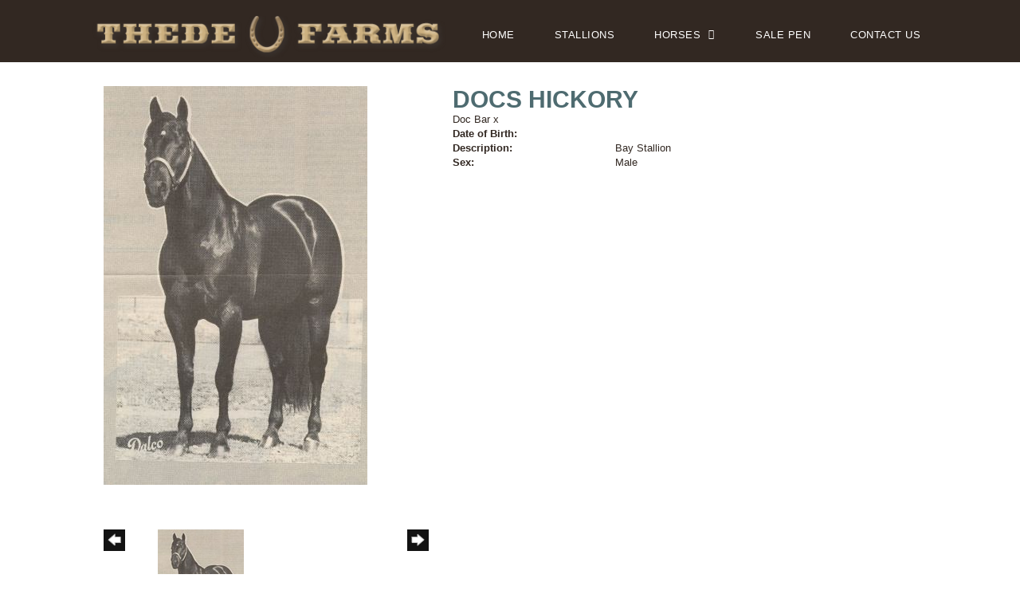

--- FILE ---
content_type: text/html; charset=utf-8
request_url: http://www.thedefarms.com/Default.aspx?AnimalID=55796&Name=DocsHickory
body_size: 44365
content:

<!DOCTYPE html>
<html>
<head id="Head1"><meta name="robots" content="noindex" /><title>
	Docs Hickory
</title><meta name="Keywords" /><meta name="Description" /><meta name="copyright" content="2026&amp;nbsp;Thede Farms" /><meta name="msvalidate.01" content="10AEC6DFD0F450EFBED6288FCA9D0301" />
        <meta name="viewport" content="width=device-width, initial-scale=1.0" />
    <style id="StylePlaceholder" type="text/css">
        </style><link href="/css/bootstrap.min.css" rel="stylesheet" /><link href="/font-awesome-4.7.0/css/font-awesome.min.css" rel="stylesheet" /><link rel="stylesheet" type="text/css" href="/javascript/magnific-popup/magnific-popup.css?v=1172017" />
    <script src="/javascript/HH_JScript.js" type="text/javascript"></script>
    <script src="/javascript/jquery-1.12.4.min.js" type="text/javascript"></script>
    <script src="/javascript/bootstrap.min.js" type="text/javascript"></script>    
    <script type="text/javascript" src='https://www.google.com/recaptcha/api.js'></script>
                <meta name="msvalidate.01" content="1AB095FB79E6FC1BAB080BA738F86B5C" /><meta name="google-site-verification" content="IXzr0RIlyHpMO8KN6orBsdSM5eMGNb65cRsQtxyx_ks" />
<script language="javascript" src="/javascript/animaldetailcarousel.js" ></script><meta property="og:image" content="http://www.thedefarms.com/Photos/docs_hickory.jpg" /><link rel="image_src" href="http://www.thedefarms.com/Photos/docs_hickory.jpg" /><link href="/Telerik.Web.UI.WebResource.axd?d=PMrIT5dOWaVYIcpFWUE4nM7uSL-evdKDcWDBRtdMmWKyhC_VmyOTM6RcCfxBLja5ORp1ecehI88FlTttEUegrlZIUmsWvMusFOwptMuEJWs-d42_Nk8v9Ha7DSp4chO10&amp;t=638840874637275692&amp;compress=1&amp;_TSM_CombinedScripts_=%3b%3bTelerik.Web.UI%2c+Version%3d2025.1.416.462%2c+Culture%3dneutral%2c+PublicKeyToken%3d121fae78165ba3d4%3aen-US%3aced1f735-5c2a-4218-bd68-1813924fe936%3a1e75e40c%3ad7e35272%3a505983de%3aa957bcf1" type="text/css" rel="stylesheet" /><link id="phResponsiveWebsiteCSS" rel="stylesheet" type="text/css" href="css/responsive.css?638929942655171721" /><link id="hostdefault" rel="stylesheet" type="text/css" href="/Sites/0/default.css?637479354207077143" /><link id="skindefault" rel="stylesheet" type="text/css" href="/Sites/636/Skins/skin.css?636988012216650862" /><link rel="icon" href="/Sites/636/image/footer_logo.png" /><link rel="apple-touch-icon" href="/Sites/636/image/footer_logo.png" /><link rel="icon" href="/Sites/636/image/footer_logo.png" /></head>
<body id="Body">
    <noscript>
        Your browser does not have javascript/scripting enabled. To proceed, you must enable
        javascript/scripting.
    </noscript>
    <form name="form1" method="post" action="http://www.thedefarms.com/Default.aspx?AnimalID=55796&amp;Name=DocsHickory" id="form1" enctype="multipart/form-data" style="height: 100%;">
<div>
<input type="hidden" name="ScriptManager1_TSM" id="ScriptManager1_TSM" value="" />
<input type="hidden" name="StyleSheetManager1_TSSM" id="StyleSheetManager1_TSSM" value="" />
<input type="hidden" name="__EVENTTARGET" id="__EVENTTARGET" value="" />
<input type="hidden" name="__EVENTARGUMENT" id="__EVENTARGUMENT" value="" />
<input type="hidden" name="__VIEWSTATE" id="__VIEWSTATE" value="pZ5TkhsLk79dpNs62+MytLJc23MYOp7hmy85o6n6b6+cB1iQburam3Oa+BtM8uNX3RbYaqK0iwKKhZmiHIcAlFly/EC8t4doHFtaqR5FpZV/HCgZm+Z/p36lgnEPnaLbg+pZZCFT9arh+kEa/ugbZv6pu8/o6N8LK8heYvRUzvf7VryL8yGNqkEIeZZ5YeV+IsOqMeYi/ujJnSjgB/eZ6iZ7OTdIO6BWakN0JWgFnXctpBi1YErylmdGcDHeJjSXsUnuZugQ8tT+dQATOi6vnAgP/ichCSmJBE4qMrLT0QwFvWQ4+SCFaRX2PjWCEIqEkfc7TRNKvHVPFYgdVowrfVllPtFWdT+HWCT3PRk48W6ddOkMbOtYiTPCb5Vy5kkFCB5K7WAgVZTBlVfZi/sSWMJkI+GhmFQCqaybjOuXNz2RadCFImZo9hY+flR5P5p9YsYfPpBHF2lTSBJ0NA6eAUAjd/5qgkesofiNspMDPt3lUw6K8Tfe2axR+qeU71dCThhOZgSo+gavCW23ImBjJbsEzfnwkctQaNsS2luC2LrWnAFr9es0KOb2cY7Tq4V6HMphLlQF32QXfnr/5Ct0QcPoZtDdqgHnEBoz6MHm/AVBBnWE0VvJmeebBK4USp3TeUW9lYyIuaYq3dUUq9wAa06NwhaJH/jNX+tEoq4yqv+2h+NrE/fORKl5w79EYw9w2UYDkS7i8LBCNfrhDSmv9UdrvbylvF7ppL8SQWwHp8lGg7WBrIyzqZDVIVR4zHW7PikTHUYshUm971iUyq3aVBIALrgaNWyVa+MH63TXYvGfemgc2YIIashXsgJHZvQWUkSC9xYr2+TW7gZOnghXIsK7SSqZm/kO05Y2uHbcqG6Vac+4a3jkFxtIt6FbJ2KId8NJJScvLhGvaxmooUtCSQ6qItN/xGjeJvysqQOhAXfdr2k6T6YMNMgd/AkwDKdgdzgsduHJF1oLMsExzy4HemmnP2GiXGlkTdEbDV7Is6MmfeeHfmjZ2JL4a6gj6qw2cpgGeMioE+syny4eUaS0RSR2WHPzOTKxEj+0iPutfRsblk2Go0QfTCLny+/JZeN5dJwehb9TGeMmibT+RYX7iAO5TWFZd3IqGYWpYCzy9sBPlPdPKLIyRJ6LQVmEyzOiY7C2bjdt3RrsiKxsPqqzzED9JI1alDPtRn4OZImzNgj014coTO8HB6YpvpHvqHD2Bzqflj9uzCy6/HKBv+wbAt/xDMvk7JFB7BTXhP6KZaFbvThI0xeFMosSux5ZQ/OnWmGO6mxqEs5/FqXYexqOKoxYwwFEVZVi5bTXk8y7Gl6Oroqj05ajr7H0qIQtdduiBVA/rRiS2iToRB2jJ7u3/[base64]/Qq75iXLUpwk6f+/9Z7YkDkb2zb9k5s724HrmjDw9b8CBYVC7ZifFwBJLlISii7uVuiztu22zWL+l5af8PKao5a3qWNGGkYDkUivGfhrbt3TJC7yX0PUK5tH4q6OuuuuKrXlAEqslKk8gi/aN98X/eD3p7siCzO8NTANHXquTAQ2cS/2G0Kw4G7Inu6C2r6VyIIdJxb5ANB4XAxj8pcSfNfhbCZofddduML6lbjrd7gVf0TWrWyJBsqoaKVJyS02IAD4Xr27kQvD9A/xeDCNOuPzS8Fmb7e4Lp5/bZ9t1uNBvFnBMM6kgqJdD+0h3MmorctXzdur+U3JA3u8vKays+HISZgaI1mIgG3nfuTOYeFe8HEQAwbzg1vY9avoii7FGkEcj/lPG89fMOlvs9Tv+KpY4Aazl3QqVm90ufY0Nlb6cmGf0LAnes/3RsAPGS4OhQAoNWrCjS1DiPnhIg3hbA2VNFIAPez2LK4xuBNF3DBrIIyppCRq4HcHamGSd2jdeRuoH7r2Gp7T+k2kMRYZW/juB493opJzpG/[base64]/ofqUaaqPBRY7NntYIScbHlyLLgG8poWFeAh7XM/uTlChf1W8YxH4JhaToFA1nxmMMdr8wr0xmfkjzyrl7GmW+uWDtwZzIbFCl5qNMPEEJmkuQoRzfnCwX6rgekAmswMb0N0vyuW4HL9JAih2PC4T5DcIpq3DuqJGeuHNM7UfypST5ca60m965rcaUAnH25lJvuIS69DUFvsqp3vdiqA92eMf741OsOLluu9AgknmVJV5/hDg9XrgJmTvJ+/jBD5V0OmWT69mWI0G22eHopblcSYvk70Fbyx6qfrLpbmieSDSSoBBiq3sbD9s9HQcBuHBEWPO2hsV8ga0AugU3DRzg8YRfcPySx9h9phJkFsH54Jg17GFhMwHBXZQzucUpAb+Wm8EtggeKC/b/UOI886+yoNqJws7G5cPFXL9DMSUDvTUuLSOeopEpD9DFBJnMphjvLDJM+yS+vNY9weUlTVP7RAO/eif9CoSG1cFS0iR/QNl+gdvvrGBYvI/bYhBxefxTFZsRBqhdMuKm8fDpICu95fej9/[base64]/fsblU4hJ5zHlOf/tr/hPa0L75pPyQGPTtqGYYG9hk6w4ziJV8xobVT0Y/qcoOSPUfMahqDE5bE9CJnsVavC1upy8Ewh4Xq/X8lKK7lTMmQ0cjugshkbXvd+mbLwF5L06X5FOG0yiYALnDHNazedgT6IFI8BDKZAkA2o8SKgs4v5kmwJRIR7Z1OFtjzGVimKz2+af+1FD1SCwzglc6G3o5ZqDVxQJcnGh37x+bIlx4yBx0Z8eg4D03lEFMIfKsW1H+GoBc0mBMDz3Q7hbonAInjKE40Wy3rbFFE/1bAAIH35gcx17GE3S86szxHvuozuYpPtLG95QA0tGXwU6e6bN+vlP18SVKzMNOJHrZZNeSKKNymY9cHNZ5pg8CuG1NEUMIzl5PUxHBMRnbsEfobpIo0MEqTHQwa2kXTXa1cjolLLZheRrmZfassyZowb7F0Mhh/CQzuMjOsOTZw9oatRXliQSqjZ2xYBgYSS/ntv+PWL03Nbo4YpXmP1rxFSRw6PA+KPGau5rjAUKfvoDvELQU4XQ=" />
</div>

<script type="text/javascript">
//<![CDATA[
var theForm = document.forms['form1'];
if (!theForm) {
    theForm = document.form1;
}
function __doPostBack(eventTarget, eventArgument) {
    if (!theForm.onsubmit || (theForm.onsubmit() != false)) {
        theForm.__EVENTTARGET.value = eventTarget;
        theForm.__EVENTARGUMENT.value = eventArgument;
        theForm.submit();
    }
}
//]]>
</script>


<script src="/WebResource.axd?d=pynGkmcFUV13He1Qd6_TZNZr42xUqmA1cu5uT6JWy71MV02kNwuLGL617JfsWitqyEH-aZNltMZEefcYkF3E3w2&amp;t=638901356248157332" type="text/javascript"></script>


<script src="/Telerik.Web.UI.WebResource.axd?_TSM_HiddenField_=ScriptManager1_TSM&amp;compress=1&amp;_TSM_CombinedScripts_=%3b%3bAjaxControlToolkit%2c+Version%3d4.1.50401.0%2c+Culture%3dneutral%2c+PublicKeyToken%3d28f01b0e84b6d53e%3aen-US%3a5da0a7c3-4bf6-4d4c-b5d5-f0137ca3a302%3aea597d4b%3ab25378d2%3bTelerik.Web.UI%2c+Version%3d2025.1.416.462%2c+Culture%3dneutral%2c+PublicKeyToken%3d121fae78165ba3d4%3aen-US%3aced1f735-5c2a-4218-bd68-1813924fe936%3a16e4e7cd%3a33715776%3af7645509%3a24ee1bba%3ac128760b%3a1e771326%3a88144a7a%3a8c2d243e" type="text/javascript"></script>
<div>

	<input type="hidden" name="__VIEWSTATEGENERATOR" id="__VIEWSTATEGENERATOR" value="CA0B0334" />
</div>
        <script type="text/javascript">
//<![CDATA[
Sys.WebForms.PageRequestManager._initialize('ScriptManager1', 'form1', ['tamsweb$pagemodule_AnimalDetail$UpdatePanel5','','tamsweb$pagemodule_AnimalDetail$ImageCarousel','','tamsweb$pagemodule_AnimalDetail$uptPnlProgeny',''], [], [], 90, '');
//]]>
</script>

        
        <div>
            
<link href="https://use.fontawesome.com/releases/v5.0.6/css/all.css" rel="stylesheet">
<link href="https://fonts.googleapis.com/css?family=Montserrat:400,500,600,700,800" rel="stylesheet">
<link rel="stylesheet" href="https://use.typekit.net/zzo8fub.css">
<link href="https://fonts.googleapis.com/css?family=Montserrat:300,400,500,600,700" rel="stylesheet"> 
    
<div id="amsweb_skinPageLayout" class="t-container t-container-fluid">
	<div class="t-container-inner">
		<header>
			<div class="t-row page-navigation">
				<div class="nav-container">
					
                                <nav class="navbar navbar-default adminHide">
                                    <a class="navbar-brand adminHide logo" href="/">
                                        <img src="/Sites/636/Skins/images/header_logo.png" alt="Thede Farms logo" height="57" width="475">
                                    </a>
                                    
<div class="radmenu-responsive">
<div id="amsweb_RADMENU1_radNavigation" class="RadNavigation RadNavigation_Default" style="height:30px;">
						<!-- 2025.1.416.462 --><div class="rnvRootGroupWrapper">
							<ul class="rnvRootGroup rnvGroup">
								<li class="rnvItem rnvFirst"><a class="rnvRootLink rnvLink" title="Home" href="/Default.aspx?action=home"><span class="rnvText">Home</span></a></li><li class="rnvItem"><a class="rnvRootLink rnvLink" title="Stallions" href="/Stallions"><span class="rnvText">Stallions</span></a></li><li class="rnvItem"><a class="rnvRootLink rnvLink" title="Horses" href="/Horses"><span class="rnvText">Horses</span><span class="rnvToggle radIcon"></span></a><div class="rnvSlide">
									<div class="radPopup rnvPopup">
										<ul class="rnvUL">
											<li class="rnvItem rnvFirst"><a class="rnvLink" title="Geldings" href="/Default.aspx?id=127255&amp;Title=Geldings"><span class="rnvText">Geldings</span></a></li><li class="rnvItem"><a class="rnvLink" title="Mares" href="/Mares"><span class="rnvText">Mares</span></a></li><li class="rnvItem rnvLast"><a class="rnvLink" title="Foals" href="/Foals"><span class="rnvText">Foals</span></a></li>
										</ul>
									</div>
								</div></li><li class="rnvItem"><a class="rnvRootLink rnvLink" title="Sale Pen" href="/Sale-Pen"><span class="rnvText">Sale Pen</span></a></li><li class="rnvItem rnvLast"><a class="rnvRootLink rnvLink" title="Contact Us" href="/Contact-Us"><span class="rnvText">Contact Us</span></a></li>
							</ul>
						</div><div class="rnvHiddenGroups">
							
						</div><input id="amsweb_RADMENU1_radNavigation_ClientState" name="amsweb_RADMENU1_radNavigation_ClientState" type="hidden" />
					</div>
</div>

                                </nav>
                            
				</div>
			</div>
		</header><div class="t-row">
			<div class="content-container main-content">
				<div class="t-col t-col-12">
					<div class="t-col-inner">
						
                            <div id="amsweb_contentpane"><div id="amsweb_PageModulePanelOuterpagemodule_AnimalDetail" class="PageModulePanelOuter">
							<div id="amsweb_PageModulePanelpagemodule_AnimalDetail" class="PageModulePanel">
								

<style type="text/css">
    .Content_Wrapper, .Boxes_Wrapper {
        overflow: hidden;
        position: relative; /* set width ! */
    }

    .Content, .Boxes_Content {
        position: absolute;
        top: 0;
        left: 0;
    }

    .Boxes {
        width: 400px;
        height: 100px;
    }

    .Boxes_Wrapper {
        width: 400px;
        height: 116px;
        top: 0px;
        left: 5px;
        white-space: nowrap;
    }

        .Boxes_Wrapper img {
            display: inline;
        }

    .BoxesSlider {
        width: 400px;
        margin: 4px 0 0px;
    }

        .BoxesSlider .radslider {
            margin: 0 auto;
        }

    .infiniteCarousel {
        position: relative;
        height: 120px;
        text-align: center;
        overflow: hidden;
    }

        .infiniteCarousel .wrapper {
            width: 272px;
            overflow: auto;
            min-height: 11em;
            position: absolute;
            left: 0;
            right: 0;
            top: 0;
            height: 120px;
            margin: 0 auto;
        }

            .infiniteCarousel .wrapper ul {
                width: 9999px;
                list-style-image: none;
                list-style-position: outside;
                list-style-type: none;
                position: absolute;
                top: 0;
                margin: 0;
                padding: 0;
            }

        .infiniteCarousel ul li {
            display: block;
            float: left;
            width: 136px;
            height: 110px;
            padding-top: 10px;
            font-size: 11px;
            font-family: Arial;
            text-align: center;
            margin: 0 auto;
        }

            .infiniteCarousel ul li b {
                font-size: 11.5px;
                font-weight: 700;
                font-family: Arial;
                display: block;
                margin-top: 7px;
            }

            .infiniteCarousel ul li a, .infiniteCarousel ul li a:active, .infiniteCarousel ul li a:visited {
                text-decoration: none;
                border: hidden;
                border: 0;
                border: none;
            }

        .infiniteCarousel .forward {
            background-position: 0 0;
            right: 0;
            display: block;
            background: url(/Images/next.gif) no-repeat 0 0;
            text-indent: -9999px;
            position: absolute;
            top: 10px;
            cursor: pointer;
            height: 66px;
            width: 27px;
        }

        .infiniteCarousel .back {
            background-position: 0 -72px;
            left: 0;
            display: block;
            background: url(/Images/prev.gif) no-repeat 0 0;
            text-indent: -999px;
            position: absolute;
            top: 10px;
            cursor: pointer;
            height: 66px;
            width: 27px;
        }

        .infiniteCarousel .thumbnail {
            width: 108px;
        }

    a img {
        border: none;
    }

    .addthis_counter, .addthis_counter .addthis_button_expanded {
        color: #000 !important;
    }

    .animalMedical td.rgSorted {
        background-color: #fff !important;
    }

    .animalMedical th.rgSorted {
        border: 1px solid;
        border-color: #fff #dcf2fc #3c7fb1 #8bbdde;
        border-top-width: 0;
        background: 0 -2300px repeat-x #a6d9f4 url(/WebResource.axd?d=GGZuOoGk3rktUs6hQ4y52R0V5dTjV4oW5fpDU3d6XmNsF4laJnOh1Ck4RhYZH4bDenKzZ9KeDhaP4LrwlE8AS0AfYuBf-ccWkDQ6xbX1KVp4qZhB0Ly-EZl99rh3Hr2aa0To_bbdG6NXSXdqEXJ-u8QKBzQQXTYYTg_sgdFChZA1&t=636138644440371322);
    }
</style>
<script language="javascript" type="text/javascript">
    $(document).ready(function () {
        showCarousel();
    });

    function showCarousel() {
        $('.infiniteCarousel').infiniteCarousel();
        $(".infiniteCarousel").show();
    }

    var initialValue;
    var initialValue2;

    function HandleClientLoaded2(sender, eventArgs) {
        initialValue2 = sender.get_minimumValue();
        HandleClientValueChange2(sender, null);
    }

    function HandleClientValueChange2(sender, eventArgs) {
        var wrapperDiv = document.getElementById('boxes_wrapper');
        var contentDiv = document.getElementById('boxes_content');

        var oldValue = (eventArgs) ? eventArgs.get_oldValue() : sender.get_minimumValue();
        var change = sender.get_value() - oldValue;

        var contentDivWidth = contentDiv.scrollWidth - wrapperDiv.offsetWidth;
        var calculatedChangeStep = contentDivWidth / ((sender.get_maximumValue() - sender.get_minimumValue()) / sender.get_smallChange());

        initialValue2 = initialValue2 - change * calculatedChangeStep;

        if (sender.get_value() == sender.get_minimumValue()) {
            contentDiv.style.left = 0 + 'px';
            initialValue2 = sender.get_minimumValue();
        }
        else {
            contentDiv.style.left = initialValue2 + 'px';
        }
    }

    function loadLargeImage(filename, videoUrl,  date, comments, CourtesyOf) {
        var imgUrl = "/Photos/" + filename.replace("_thumb", "");

        // clear any video iframes
        $("#amsweb_pagemodule_AnimalDetail_divMainImageVideo").children().remove();

        // toggle visibility of video player and image viewer
        $("#amsweb_pagemodule_AnimalDetail_divMainImagePhoto").css("visibility", videoUrl ? "hidden" : "visible");
        $("#amsweb_pagemodule_AnimalDetail_divMainImageVideo").css("visibility", videoUrl ? "visible" : "hidden");

        // process image as normal
        $("#amsweb_pagemodule_AnimalDetail_divMainImagePhoto").css("height", "auto");
        $("#amsweb_pagemodule_AnimalDetail_imgAnimal")[0].style.height = "";
        $("#amsweb_pagemodule_AnimalDetail_imgAnimal")[0].src = imgUrl;
        var onclick = $("#amsweb_pagemodule_AnimalDetail_hypLargeImage")[0].getAttribute("onclick");

        if (typeof (onclick) != "function") {
            $("#amsweb_pagemodule_AnimalDetail_hypLargeImage")[0].setAttribute('onClick', 'window.open("' + imgUrl + '","window","toolbar=0,directories=0,location=0,status=1,menubar=0,resizeable=1,scrollbars=1,width=850,height=625")');
        } else {
            $("#amsweb_pagemodule_AnimalDetail_hypLargeImage")[0].onclick = function () { window.open('"' + imgUrl + '"', "window", "toolbar=0,directories=0,location=0,status=1,menubar=0,resizeable=1,scrollbars=1,width=850,height=625"); };
        }
        $("#amsweb_pagemodule_AnimalDetail_litImageDate")[0].innerHTML = "";
        if (date != "")
            $("#amsweb_pagemodule_AnimalDetail_litImageDate")[0].innerHTML = "Date of Photo: " + date.replace(" 12:00:00 AM", "");
        $("#amsweb_pagemodule_AnimalDetail_litImageDescription")[0].innerHTML = "";
        if (CourtesyOf != "")
            $("#amsweb_pagemodule_AnimalDetail_litImageDescription")[0].innerHTML = "Courtesy of " + CourtesyOf;

        $("#imageComments")[0].innerHTML = "";
        if (comments != "")
            $("#imageComments")[0].innerHTML = comments;

        // add video embed or hide it
        if (videoUrl) {
            // squish the image (since we're using visibility instead of display)
            $("#amsweb_pagemodule_AnimalDetail_divMainImagePhoto").css("height", "0");

            // build the embed element
            videoUrl = videoUrl.replace("&t=", "?start=");
            var embed = "<iframe style=\"width: 100%; height: 250px;\" src=\"https://www.youtube.com/embed/";
            embed += videoUrl;
            embed += "\" frameborder=\"0\" allow=\"accelerometer; autoplay; encrypted-media; gyroscope; picture-in-picture\" allowfullscreen></iframe>";

            // add the youtube embed iframe
            $("#amsweb_pagemodule_AnimalDetail_divMainImageVideo").append(embed);
        }
    }

</script>

<script src="javascript/jellekralt_responsiveTabs/js/jquery.responsiveTabs.js?v=2"></script>
<link type="text/css" rel="stylesheet" href="javascript/jellekralt_responsiveTabs/css/responsive-tabs.css" />

<div class="t-container t-container-fluid">
									<div class="t-container-inner">
										<div class="t-row">
											<div id="amsweb_pagemodule_AnimalDetail_tcolAnimalDetailImage" class="t-col t-col-5 t-col-xs-12 t-col-sm-12 animal-detail-image-carousel">
												<div class="t-col-inner">
													
                    <!-- Left Hand Column: Image with details and carousel - toggle visibility based on image availability -->
                    <div id="amsweb_pagemodule_AnimalDetail_UpdatePanel5">
														
                            <content>
                                <!-- Main Image Display -->
                                <div id="amsweb_pagemodule_AnimalDetail_divMainImagePhoto" class="animal-details-main-image" style="visibility: visible;">
                                    <a id="amsweb_pagemodule_AnimalDetail_hypLargeImage" target="_blank" style="cursor: pointer" class="animal-detail-image" onClick="window.open(&quot;/Photos/docs_hickory.jpg&quot;,&quot;window&quot;,&quot;toolbar=0,directories=0,location=0,status=1,menubar=0,resizeable=1,scrollbars=1,width=850,height=625&quot;)" title="Click to view large image">
                                        <img src="/Photos/docs_hickory.jpg" id="amsweb_pagemodule_AnimalDetail_imgAnimal" data-responsive="" />
                                    </a>
                                </div>
                                <div id="amsweb_pagemodule_AnimalDetail_divMainImageVideo" class="animal-details-youtube-embed" style="visibility: hidden;">
                                </div>
                                <!-- Image details and Comments -->
                                <div class="animal-image-details">
                                    <span id="amsweb_pagemodule_AnimalDetail_litImageDate"></span>
                                    <br />
                                    <span id="amsweb_pagemodule_AnimalDetail_litImageDescription"></span>
                                    <br />
                                    <p id="imageComments">
                                        
                                    </p>
                                </div>
                                <div id="amsweb_pagemodule_AnimalDetail_tColAnimalImageCell">
															
                                        <!-- Image Carousel -->
                                        <div id="amsweb_pagemodule_AnimalDetail_ImageCarousel">
																
                                                <div class="infiniteCarousel">
                                                    <div class="wrapper">
                                                        <ul>
                                                            
                                                                    docs_hickory_thumb.jpg
                                                                    <li>
                                                                        <div class="">
                                                                            <a href="#" style="border: hidden" onclick="loadLargeImage('docs_hickory_thumb.jpg','','','','')">
                                                                                <img class="thumbnail"
                                                                                    src='Photos/docs_hickory_thumb.jpg'
                                                                                    data-responsive /></a>
                                                                        </div>
                                                                    </li>
                                                                
                                                        </ul>
                                                    </div>
                                                </div>
                                            
															</div>
														</div>
                            </content>
                        
													</div>
                
												</div>
											</div><div class="t-col t-col-7 t-col-xs-12 t-col-sm-12">
												<div class="t-col-inner">
													
                    <!-- Right Hand Column Animal Details -->
                    <div class="t-row">
														<div class="t-col t-col-12">
															<div class="t-col-inner">
																
                                <!-- Animal Name -->
                                
                                <h2 class="PageHeadingTitle" style="margin: 0px; padding: 0px;">
                                    Docs Hickory</h2>
                            
															</div>
														</div>
													</div>
                    <div class="t-row">
														<div id="amsweb_pagemodule_AnimalDetail_tcolSireDam" class="t-col t-col-12">
															<div class="t-col-inner">
																
                                <!-- Animal Father x Mother -->
                                <a href='/Default.aspx?AnimalID=55547&Name=DocBar&sid=1294'>Doc Bar</a>
                                x&nbsp;
                                
                            
															</div>
														</div>
													</div>
                    <!-- Animal Date of Birth -->
                    <div id="amsweb_pagemodule_AnimalDetail_tRowDOB" class="t-row">
														<div class="t-col t-col-4 t-col-xs-12 t-col-sm-12">
															<div class="t-col-inner">
																
                                <span class="fieldLabel">Date of Birth:</span>
                            
															</div>
														</div><div class="t-col t-col-4 t-col-xs-12 t-col-sm-12">
															<div class="t-col-inner">
																
                                
                            
															</div>
														</div>
													</div>
                    <!-- Description information -->
                    <div class="t-row">
														<div class="t-col t-col-4 t-col-xs-12 t-col-sm-12 fieldLabel">
															<div class="t-col-inner">
																
                                Description:
                            
															</div>
														</div><div class="t-col t-col-8 t-col-xs-12 t-col-sm-12">
															<div class="t-col-inner">
																
                                Bay Stallion
                            
															</div>
														</div>
													</div>
                    <!-- Animal Info detail rows -->
                    
                            <div class="t-row">
														<div class="t-col t-col-4 t-col-xs-12 t-col-sm-12">
															<div class="t-col-inner">
																
                                        <span class="fieldLabel">
                                            Sex:
                                        </span>
                                    
															</div>
														</div><div class="t-col t-col-8 t-col-xs-12 t-col-sm-12">
															<div class="t-col-inner">
																
                                        <div class="animal-detail-comments">
                                            Male
                                        </div>
                                    
															</div>
														</div>
													</div>
                        
                    
                    <!-- Other site -->
                    
                    <div class="t-row">

													</div>
                
												</div>
											</div>
										</div><div class="t-row animal-detail-tabs">
											<div id="amsweb_pagemodule_AnimalDetail_viewAnimal" class="t-col t-col-12">
												<div class="t-col-inner">
													
                    <div id="tabsAnimalInfo">
                        <ul>
                            <li id="amsweb_pagemodule_AnimalDetail_tpPedigree"><a href="#tabPedigree">Pedigree</a></li>
                            
                            
                            
                            
                            
                            
                            
                            
                            
                        </ul>

                        <div id="tabPedigree">
                            <div id="amsweb_pagemodule_AnimalDetail_trowPedigree" class="t-row">
														<div class="t-col t-col-12 table-responsive animal-pedigree scrollbar-outer">
															<div class="t-col-inner">
																
                                        
<style>
    #pedigree {
        height: 800px;
    }

        #pedigree td {
            padding-left: 10px;
            padding-right: 10px;
            margin: 0px;
        }

    a.crumbImage img {
        min-width: 108px;
    }

    .line {
        border-top: solid 2px black;
        border-bottom: solid 2px black;
        border-left: solid 2px black;
        width: 20px;
    }

    .line-big {
        height: 405px;
    }

    .line-medium {
        height: 205px;
    }

    .line-small {
        height: 105px;
    }
</style>

<table id="pedigree">
    <tbody>
        <tr>
            <td valign="middle" align="center" rowspan="8">
                Docs Hickory
                <br />
                <a id="amsweb_pagemodule_AnimalDetail_ctrlPedigree_imgRoot" title="Docs Hickory" class="crumbImage"><img title="Docs Hickory" src="Photos/docs_hickory_thumb.jpg" alt="" style="border-width:0px;" /></a>
            </td>
            <td valign="middle" align="center" rowspan="8">
                <div class="line line-big"></div>
            </td>
            <td valign="middle" align="center" rowspan="4" height="400px">
                <div class="pedigreeLink">
                    <span><a href='Default.aspx?AnimalID=55547&Name=DocBar&sid=1294'>Doc Bar</a>
                </div>
                <a id="amsweb_pagemodule_AnimalDetail_ctrlPedigree_imgSire" title="Doc Bar" class="crumbImage" href="Default.aspx?AnimalID=55547&amp;Name=DocBar"><img title="Doc Bar" src="Photos/doc_bar_thumb.jpg" alt="" style="border-width:0px;" /></a>
            </td>
            <td valign="middle" align="center" rowspan="4">
                <div class="line line-medium"></div>
            </td>
            <td valign="middle" align="center" rowspan="2" height="200px">
                <div class="pedigreeLink">
                    <span><a href='Default.aspx?AnimalID=55550&Name=LightningBar&sid=1294'>Lightning Bar</a>
                </div>
                <a id="amsweb_pagemodule_AnimalDetail_ctrlPedigree_imgSireSire" title="Lightning Bar" class="crumbImage" href="Default.aspx?AnimalID=55550&amp;Name=LightningBar"><img title="Lightning Bar" src="Photos/Lightning20Bar_thumb.jpg" alt="" style="border-width:0px;" /></a>
            </td>
            <td align="middle" align="center" rowspan="2">
                <div class="line line-small"></div>
            </td>
            <td valign="middle" align="center" height="100px">
                <div class="pedigreeLink">
                    <span><a href='Default.aspx?AnimalID=55804&Name=ThreeBars&sid=1294'>Three Bars</a>
                </div>
                <a id="amsweb_pagemodule_AnimalDetail_ctrlPedigree_imgSireSireSire" title="Three Bars" class="crumbImage" href="Default.aspx?AnimalID=55804&amp;Name=ThreeBars"><img title="Three Bars" src="Photos/threebarsweb_thumb.jpg" alt="" style="border-width:0px;" /></a>
            </td>
        </tr>
        <tr>
            <td valign="middle" align="center" height="100px">
                <div class="pedigreeLink">
                    
                </div>
                <a id="amsweb_pagemodule_AnimalDetail_ctrlPedigree_imgSireSireDam" class="crumbImage"></a>
            </td>
        </tr>
        <tr>
            <td valign="middle" align="center" rowspan="2" height="200px">
                <div class="pedigreeLink">
                    <span><a href='Default.aspx?AnimalID=55551&Name=DandyDoll&sid=1294'>Dandy Doll</a>
                </div>
                <a id="amsweb_pagemodule_AnimalDetail_ctrlPedigree_imgSireDam" title="Dandy Doll" class="crumbImage" href="Default.aspx?AnimalID=55551&amp;Name=DandyDoll"><img title="Dandy Doll" src="Photos/dandydoll_thumb.png" alt="" style="border-width:0px;" /></a>
            </td>
            <td valign="middle" align="center" rowspan="2">
                <div class="line line-small"></div>
            </td>
            <td valign="middle" align="center" height="100px">
                <div class="pedigreeLink">
                    
                </div>
                <a id="amsweb_pagemodule_AnimalDetail_ctrlPedigree_imgSireDamSire" class="crumbImage"></a>
            </td>
        </tr>
        <tr>
            <td valign="middle" align="center" height="100px">
                <div class="pedigreeLink">
                    
                </div>
                <a id="amsweb_pagemodule_AnimalDetail_ctrlPedigree_imgSireDamDam" class="crumbImage"></a>
            </td>
        </tr>
        <tr>
            <td valign="middle" align="center" rowspan="4" height="400px">
                <div class="pedigreeLink">
                    
                </div>
                <a id="amsweb_pagemodule_AnimalDetail_ctrlPedigree_imgDam" class="crumbImage"></a>
            </td>
            <td valign="middle" align="center" rowspan="4">
                <div class="line line-medium"></div>
            </td>
            <td valign="middle" align="center" rowspan="2" height="200px">
                <div class="pedigreeLink">
                    
                </div>
                <a id="amsweb_pagemodule_AnimalDetail_ctrlPedigree_imgDamSire" class="crumbImage"></a>
            </td>
            <td valign="middle" align="center" rowspan="2">
                <div class="line line-small"></div>
            </td>
            <td valign="middle" align="center" height="100px">
                <div class="pedigreeLink">
                    
                </div>
                <a id="amsweb_pagemodule_AnimalDetail_ctrlPedigree_imgDamSireSire" class="crumbImage"></a>
            </td>
        </tr>
        <tr>
            <td valign="middle" align="center" height="100px">
                <div class="pedigreeLink">
                    
                </div>
                <a id="amsweb_pagemodule_AnimalDetail_ctrlPedigree_imgDamSireDam" class="crumbImage"></a>
            </td>
        </tr>
        <tr>
            <td valign="middle" align="center" rowspan="2" height="200px">
                <div class="pedigreeLink">
                    
                </div>
                <a id="amsweb_pagemodule_AnimalDetail_ctrlPedigree_imgDamDam" class="crumbImage"></a>
            </td>
            <td valign="middle" align="center" rowspan="2">
                <div class="line line-small"></div>
            </td>
            <td valign="middle" align="center" height="100px">
                <div class="pedigreeLink">
                    
                </div>
                <a id="amsweb_pagemodule_AnimalDetail_ctrlPedigree_imgDamDamSire" class="crumbImage"></a>
            </td>
        </tr>
        <tr>
            <td valign="middle" align="center" height="100px">
                <div class="pedigreeLink">
                    
                </div>
                <a id="amsweb_pagemodule_AnimalDetail_ctrlPedigree_imgDamDamDam" class="crumbImage"></a>
            </td>
        </tr>
    </tbody>
</table>

                                    
															</div>
														</div>
													</div>
                        </div>
                        <div id="tabHonorsAwards">
                            
                        </div>
                        <div id="tabSemen">
                            
                        </div>
                        <div id="tabEmbryo">
                            
                        </div>
                        <div id="tabBreeding">
                            
                        </div>
                        <div id="tabMeasurementHistory">
                            
                        </div>
                        <div id="tabMedical">
                            
                        </div>
                        <div id="tabRelevant">
                            
                        </div>
                        <div id="tabProgeny">
                            <div id="amsweb_pagemodule_AnimalDetail_uptPnlProgeny">
														
                                    
                                
													</div>
                        </div>
                        <div id="tabComments">
                            
                        </div>
                    </div>
                
												</div>
											</div>
										</div>
									</div>
								</div>
<script src="/javascript/jquery.scrollbar.min.js"></script>
<script>
    $('#tabsAnimalInfo').responsiveTabs({
        startCollapsed: 'accordion'
    });
    $(function () {
        $(".animal-detail-comments iframe").wrap("<div class='animal-detail-video'></div>");
    });
    jQuery(document).ready(function () {
        jQuery('.scrollbar-outer').scrollbar();
    });
</script>

							</div>
						</div></div>
                        
					</div>
				</div>
			</div>
		</div><footer class="t-row page-footer adminHide">
			<div class="t-row-wrap page-footer-top">
				<div class="content-container">
					<div class="t-col t-col-4 t-col-xs-12 t-col-sm-12 footer-left-col">
						<div class="t-col-inner">
							
                            <div itemprop="name">
                            Gary and Tracy Thede
                            </div>
                            <div itemscope itemtype="http://schema.org/Organization" class="form-group">
                                <a href="tel:3192396171" itemprop="telephone">319-239-6171</a>
                            <div itemprop="address" itemscope="itemscope" itemtype="http://schema.org/PostalAddress">
                                <span itemprop="streetAddress">2044 Tama Road</span> <br> 
                                <span itemprop="addressLocality">Reinbeck</span>, <span itemprop="addressRegion">IA</span> 
                                <span itemprop="postalCode">50669</span>
                            </div>
                            </div>
                        
						</div>
					</div><div class="t-col t-col-4 t-col-xs-12 t-col-sm-12 footer-middle-col">
						<div class="t-col-inner">
							
                            <Content>
                                <img src="/Sites/636/Skins/images/footer_logo.png" alt="Thede Farms logo" height="63" width="58">
                            </Content>
                        
						</div>
					</div><div class="t-col t-col-4 t-col-xs-12 t-col-sm-12 footer-right-col">
						<div class="t-col-inner">
							
                            <ul class="footer-social-icons">
                                <li class="middle-social-icon">
                                    <a href="https://www.facebook.com" target="_blank">
                                        <i class="fab fa-facebook"></i>
                                    </a>
                                </li>
                                <li class="middle-social-icon">
                                    <a href="mailto:tlt_39@hotmail.com" target="_blank">
                                        <i class="fas fa-envelope"></i>
                                    </a>
                                </li>
                            </ul>
                        
						</div>
					</div>
				</div>
			</div><div class="t-row-wrap page-bottom">
				<div class="content-container">
					<div class="t-col t-col-12">
						<div class="t-col-inner">
							
                            <div class="page-bottom-links">
                                <ul>
                                    <li>
                                        <a id="amsweb_Privacy1_hypPrivacy" class="SkinObject" href="PrivacyPolicy">Privacy Policy</a>
                                    </li>
                                    <li>
                                        <a id="amsweb_Terms1_hypTerms" class="SkinObject" href="TermsOfUse">Terms Of Use</a>
                                    </li>
                                    <li>
                                        <a id="amsweb_LOGINLINK1_hypLogin" class="SkinObject" href="javascript:popwin(&#39;https://www.hiredhandams.com/admin/default.aspx&#39;,&#39;toolbar=0,directories=0,location=0,status=1,menubar=0,scrollbars=1,menubar=0,titlebar=0,resizable=1&#39;,&#39;&#39;,&#39;&#39;)">Login</a>
                                    </li>
                                </ul>
                            </div>
                            <span id="amsweb_Copyright2_lblDate" class="SkinObject copyright">©2026 Thede Farms</span>
                            <a id="amsweb_HHLOGO1_hypLogo" title="Hired Hand Software" class="HHLogo" href="http://www.hiredhandsoftware.com" style="display:inline-block;height:60px;"><img title="Hired Hand Software" src="images/logoMedium.png" alt="" style="border-width:0px;" /></a>
                        
						</div>
					</div>
				</div>
			</div>
		</footer>
	</div>
</div>
<!-- Global site tag (gtag.js) - Google Analytics -->
<script async src="https://www.googletagmanager.com/gtag/js?id=G-MHJMYCQPDZ"></script>
<script>
window.dataLayer = window.dataLayer || [];
function gtag(){dataLayer.push(arguments);}
gtag('js', new Date());

gtag('config', 'G-MHJMYCQPDZ');
</script>

    
    
    



        </div>
    

<script type="text/javascript">
//<![CDATA[
window.__TsmHiddenField = $get('ScriptManager1_TSM');;(function() {
                        function loadHandler() {
                            var hf = $get('StyleSheetManager1_TSSM');
                            if (!hf._RSSM_init) { hf._RSSM_init = true; hf.value = ''; }
                            hf.value += ';Telerik.Web.UI, Version=2025.1.416.462, Culture=neutral, PublicKeyToken=121fae78165ba3d4:en-US:ced1f735-5c2a-4218-bd68-1813924fe936:1e75e40c:d7e35272:505983de:a957bcf1';
                            Sys.Application.remove_load(loadHandler);
                        };
                        Sys.Application.add_load(loadHandler);
                    })();Sys.Application.add_init(function() {
    $create(Telerik.Web.UI.RadNavigation, {"_renderMode":2,"_skin":"Default","clientStateFieldID":"amsweb_RADMENU1_radNavigation_ClientState","collapseAnimation":"{\"type\":12,\"duration\":200}","expandAnimation":"{\"type\":12,\"duration\":0}","nodesData":[{"text":"Home","navigateUrl":"/Default.aspx?action=home"},{"text":"Stallions","navigateUrl":"/Stallions"},{"text":"Horses","navigateUrl":"/Horses","nodes":[{"text":"Geldings","navigateUrl":"/Default.aspx?id=127255\u0026Title=Geldings"},{"text":"Mares","navigateUrl":"/Mares"},{"text":"Foals","navigateUrl":"/Foals"}]},{"text":"Sale Pen","navigateUrl":"/Sale-Pen"},{"text":"Contact Us","navigateUrl":"/Contact-Us"}]}, {"nodeClicking":OnClientNodeClicking,"nodeMouseEnter":OnClientNodeMouseEnter,"nodeMouseLeave":OnClientNodeMouseLeave}, null, $get("amsweb_RADMENU1_radNavigation"));
});
//]]>
</script>
</form>
    <script src="/javascript/radMenuResponsive.js" type="text/javascript"></script>
</body>
</html>


--- FILE ---
content_type: text/css
request_url: http://www.thedefarms.com/Sites/636/Skins/skin.css?636988012216650862
body_size: 8673
content:
body {
    color: #322822;
    background-color: #fff;
    font-family: 'Montserrat' sans-serif;
    font-style: normal;
    font-size: 13px;
    text-transform: none;
}

a {
    color: #322822;
}

a:hover, a:active, a:focus {
    color: #4e6b70;
    text-decoration: none;
}

h1,h2,h3,h4,h5,h6 {
    font-family: 'Montserrat' sans-serif;
    font-style: bold;
    color: #4e6b70;
    text-transform: uppercase;
}

h1{
    font-size: 40px;
}

h2{
    font-size: 30px;
}

h3{
    font-size: 20px;
    font-weight: 400;
}

h4{
    font-size: 16px;
}

hr {
    border-width: 3px;
    width: 250px;
    border-color: #4e6b70;
}

.animal-detail-btns .fa-envelope-o:before{
    content: "\f0e0";
}

.grow {
    transition: all .2s ease-in-out;
    padding: 11px 0;
}

.grow:hover {
    transform: scale(1.1);
}

html,
body {
    height: 100%;
}

a[href*="tel:"]{
    text-decoration: none !important;
}

p{
    margin: 10px 0 10px;
}

.t-container-fluid{
    max-width: 100% !important;
    padding-left: 15px;
    padding-right: 15px;
}

.btn{
    color: #fff!important;
    padding: 11px 18px;
    padding-top: 11px;
    font-size: 16px;
    border-radius: 2px;
}

.btn-primary{
    background: #4e6b70;
    border-color: #4e6b70;
    font-family: 'Montserrat' sans-serif;
}

.btn-primary:hover {
    background: #4e6b70;
    border-color: #4e6b70;
}

.btn-default{
    background: #4e6b70;
    border-color: #4e6b70;
}

.btn-default:hover{
    background: #4e6b70;
    border-color: #4e6b70;
}


.banner-container{
    background: #fff;
    padding-top: 40px;
    padding-bottom: 60px;
}

.banner-content{
}

.icon-bg{
    background: #dce1e2;
}

.icon-container{
    max-width: 1080px;
    margin: 0 auto;
}

.icon-content{
    overflow: hidden;
    padding-top: 40px;
    padding-bottom: 60px;
    color: #322822;
}

.icon-content a{
    color: #4e6b70;
}

.home-container{
    max-width: 800px;
    margin: 0 auto;
}

.home-content{
    overflow: hidden;
    padding-top: 60px;
    padding-bottom: 60px;
}

.main-content{
    overflow: hidden;
    padding-top: 30px;
    padding-bottom: 30px;
    min-height: 500px;
}

.content-container{
    max-width: 1080px;
    margin: 0 auto;
}

.nav-container{
    max-width: 1080px;
    margin: 0 auto;
    background: transparent;
}

.navbar{
    margin-bottom: 0px;
}

.navbar-header{
    min-height: 65px;
}

.navbar-default{
    background-color: transparent;
    border: 0;
}

.page-navigation{
    background: #322822;
    padding: 3px 0 3px 0;
    font-weight: 300;
    font-family: 'Montserrat' sans-serif;
    text-transform: uppercase;
}

.RadNavigation .rnvMore.rnvRight{
    border: 0;
    color: #fff;
    padding-top: 65px;
    background: transparent;
}

.RadNavigation .rnvHovered.rnvMore.rnvRight, .RadNavigation .rnvSelected.rnvMore.rnvRight{
    margin-right: 0px;
}

.RadNavigation .rnvRootGroupWrapper{
    border: 0;
    text-align: right;
    padding-top: 0px;
    font-size: 12px;
    letter-spacing: .5px;
    background: #322822;
}

.RadNavigation .rnvRootGroup>.rnvItem{
    margin: -26px 0 0px 0px;
    display: inline-block;
    vertical-align: top;

}

.rnvLink, .rnvLink:hover, .rnvLink:active, .rnvLink:focus{
    color: #fff;
}

.RadNavigation .rnvHovered.rnvMore, .RadNavigation .rnvSelected.rnvMore{
    margin: 0px;
}

.rnvLink:hover{
    color: #ccb080;
}

.RadNavigation .rnvRootLink{
    border: 0;
    padding: 58px 25px 10px 25px;
    font-size: 13px;
}

.rnvPopup{
    border: 0;
    background: #322822;
    font-family: 'Montserrat' sans-serif;
    text-transform: uppercase;
}

.RadNavigation .rnvMore{
    color: #fff;
    display: inline-block;
    font: normal normal normal 14px/1 FontAwesome;
    font-size: 12px;
    text-rendering: auto;
    -webkit-font-smoothing: antialiased;
    -moz-osx-font-smoothing: grayscale;
    font-size: 28px;
    height: auto;
    right: 10px;
}

.RadNavigation .rnvMore:hover{
    color: #ccb080;
}

.RadNavigation .rnvMore:before {
    float: left;
    content: "\f0c9";
    left: 0;
    margin-left: 0px;
    width: auto;
}

.rnvMorePopup {
    background: #322822;
    font-family: 'Montserrat' sans-serif;
    text-transform: uppercase;
    font-size: 13px;
}

.rnvPopup .rnvLink {
    padding: 12px 30px 12px 10px;
}

.rnvLink .radIcon {
    font-size: 12px;
    width: 19px;
    height: 30px;
    line-height: 15px;
}

.logo{
    display: inline-block;
    padding-top: 17px;
    max-width: 475px;
}

.logo-container{
    display: table;
    height: 100%;
    width: 100%;
}

.logo-content-container{
    display: table-cell;
    text-align: center;
    vertical-align: middle;
}

.content-right-col{
    margin-top: 54px;
}

.page-footer{
    color: #fff;
    background: #4e6b70;
    float: none
}

.page-footer a{
    color: #fff;
}

.page-footer a:hover{
    text-decoration: none;
    color: #dce1e2;
}

.page-footer-top{
    background-size: auto;
    background-size: cover;
    overflow: hidden;   
}

.footer-left-col{
    padding-top: 12px;
    padding-bottom: 0px;
    line-height: 20px;
    font-size: 13px;
    font-weight: 400;
}

.footer-middle-col{
    text-align: center;
    padding-top: 22px;
}

.footer-right-col{
    text-align: right;
    padding-top: 0px;
}

.footer-right-col a{
    color: #fff;
    font-size: 25px;
    text-decoration: none;
    font-weight: 200;
}

.footer-right-col a:hover{
    color: #dce1e2;
}

.footer-social-icons{
    padding: 37px 0px 0px 0px;
}

.footer-social-icons li{
    display: inline-block;
    list-style-type: none;
}

.footer-social-icons .middle-social-icon{
    padding: 0px 9px;
}

.page-bottom{
    background-color: #322822;
    color: #fff;
    text-align: center;
    padding: 6px 0 11px 0;
    font-weight: 600;
    font-size: 12px;
}

.page-bottom a{
    color: #fff;
}

.page-bottom a:hover{
    color: #ccb080;
}

.page-bottom-links ul
{
    margin: 0;
    color: #fff;
    padding: 9px 0px 0px 0;
}

.page-bottom-links ul li
{
    list-style-type: none;
    display: inline;
}

.page-bottom-links li:not(:first-child):before{
    content: " | ";
}

.HHLogo{
    float: right;
    margin-top: -27px;
    max-width: 36px;
    max-height: 0px;
    height: 0px!important;
}

.copyright{
    display: block;
}

@media only screen and (max-width: 1024px) {
    .RadMenu{
        max-width: 100%;
    }
}

@media only screen and (max-width: 768px) {
    
    .banner-logo{
        max-width: 350px;
    }

    .content-right-col {
        margin-top: 0px;
    }

    .bottom-middle-col{
        height: auto;
        max-width: 100%;
    }
   
    .footer-left-col, .footer-right-col{
        text-align: center;
        padding-top: 26px;
        padding-bottom: 10px;
    }
    
    .footer-social-icons .fa{
        padding-top: 24px;
        padding-bottom: 21px;
    }
    
    .footer-middle-col{
        padding-top: 6px;
        padding-bottom: 0px;
        text-align: center;
    }
    
    .HHLogo {
        float: none;
        margin-top: 20px;
        margin-bottom: 0px;
    }
    
    .footer-social-icons{
        padding-top: 10px;
        text-align: center;
        padding-bottom: 8px;
    }
    
    .bottom-photo{
        height: 250px;
    }
    
    .icon-content{
        padding-top: 0px;
        padding-bottom: 38px;
    }
    
    .icon-container-space{
        padding-top: 50px;
    }

    
    .col-sm-4-b{
        width: 100%;
        border-left-width: 0px;
        border-right-width: 0px;
        z-index: 99999;
        position: relative;
    }
    
    .grow {
        padding: 40px 0 10px 0;
    }
    
    .space{
        padding-top: 40px;
    }
    
    .col-sm-4 {
        width: 100%;
    }
    
    .photo-padding{
        padding-top: 50px;
    }
}
@media only screen and (max-width: 480px) {
    
    .bottom-photo{
        height: 190px;
    }
    
    .footer-social-icons .middle-social-icon{
        padding: 0px 13px;
    }
    
    .logo {
        display: inline-block;
        padding-top: 28px;
        max-width: 300px;
    }
    
}

@media only screen and (max-width: 375px) {

}

@media only screen and (max-width: 325px){
    .logo-container {
        display: inherit;
    }
    
}